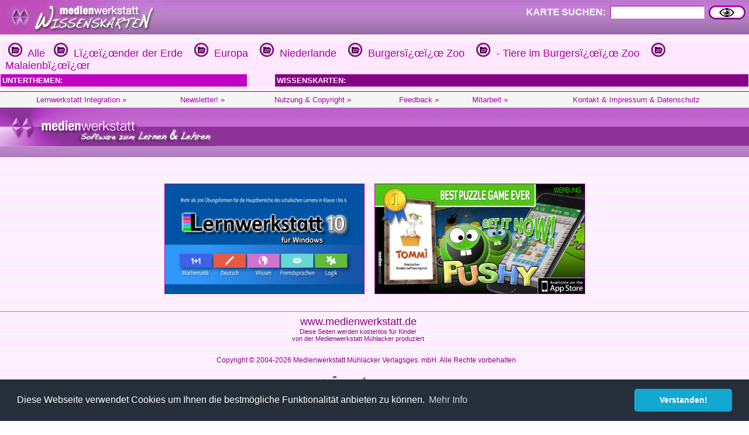

--- FILE ---
content_type: text/html
request_url: https://medienwerkstatt-online.de/lws_wissen/index.php?level=6&kategorie_1=L%EF%BF%BD%EF%BF%BDnder%20der%20Erde&kategorie_2=Europa&kategorie_3=Niederlande&kategorie_4=Burgers%EF%BF%BD%EF%BF%BD%20Zoo&kategorie_5=-%20Tiere%20im%20Burgers%EF%BF%BD%EF%BF%BD%20Zoo&kategorie_6=Malaienb%EF%BF%BD%EF%BF%BDr
body_size: 4093
content:


<html>

	<head>
		<meta http-equiv="content-type" content="text/html;charset=ISO-8859-1">
		<title>Malaienbï¿½ï¿½r | Wissen f&uuml;r Kinder auf den medienwerkstatt Wissenskarten</title>
        <link rel="alternate" type="application/rss+xml" title="RSS" href="http://www.wissenskarten.de/rss.php" />
   		<link href="mwm2.css" rel="stylesheet" media="screen">
	
		<!-- Global site tag (gtag.js) - Google Analytics -->
		<script async src="https://www.googletagmanager.com/gtag/js?id=G-5127BGBBVR"></script>
		<script>
		  window.dataLayer = window.dataLayer || [];
		  function gtag(){dataLayer.push(arguments);}
		  gtag('js', new Date());
		  gtag('config', 'G-5127BGBBVR');
		</script>
		<script type="text/javascript" src="lib/jquery-1.2.6.pack.js"></script>
		<script type="text/javascript" src="lib/stepcarousel.js">
		
		/***********************************************
		* Step Carousel Viewer script- (c) Dynamic Drive DHTML code library (www.dynamicdrive.com)
		* Visit http://www.dynamicDrive.com for hundreds of DHTML scripts
		* This notice must stay intact for legal use
		http://www.dynamicdrive.com/dynamicindex4/stepcarousel.htm
		***********************************************/
		
		</script>
		
		<style type="text/css">
		
		.stepcarousel{
		position: relative; /*leave this value alone*/
		/*border: 1px solid black; */
		overflow: scroll; /*leave this value alone*/
		width: 710px; /*Width of Carousel Viewer itself*/
		height: 80px; /*Height should enough to fit largest content's height*/
		}
		
		.stepcarousel .belt{
		position: absolute; /*leave this value alone*/
		left: 0;
		top: 0;
		}
		
		.stepcarousel .panel{
		float: left; /*leave this value alone*/
		overflow: hidden; /*clip content that go outside dimensions of holding panel DIV*/
		margin: 1px; /*margin around each panel*/
		width: 233px; /*Width of each panel holding each content. If removed, widths should be individually defined on each content DIV then. */
		}
		
		</style>

        <!-- Begin Cookie Consent plugin by Silktide - http://silktide.com/cookieconsent -->
        <!-- Begin Cookie Consent plugin  - https://cookieconsent.insites.com/download/ -->
			<link rel="stylesheet" type="text/css" href="//cdnjs.cloudflare.com/ajax/libs/cookieconsent2/3.0.3/cookieconsent.min.css" />
			<script src="//cdnjs.cloudflare.com/ajax/libs/cookieconsent2/3.0.3/cookieconsent.min.js"></script>
			<script>
			window.addEventListener("load", function(){
			window.cookieconsent.initialise({
			  "palette": {
			    "popup": {
			      "background": "#252e39"
			    },
			    "button": {
			      "background": "#14a7d0"
			    }
			  },
			  "theme": "classic",
			  "content": {
			    "message": "Diese Webseite verwendet Cookies um Ihnen die bestmögliche Funktionalität anbieten zu können.",
			    "dismiss": "Verstanden!",
			    "link": "Mehr Info",
			    "href": "https://medienwerkstatt-online.de/kontakt/datenschutz.php"
			  }
			})});
			</script>
        <!-- End Cookie Consent plugin -->

		<link rel="canonical" href="https://medienwerkstatt-online.de/lws_wissen/index.php?level=6&kategorie_1=L%EF%BF%BD%EF%BF%BDnder+der+Erde&kategorie_2=Europa&kategorie_3=Niederlande&kategorie_4=Burgers%EF%BF%BD%EF%BF%BD+Zoo&kategorie_5=-+Tiere+im+Burgers%EF%BF%BD%EF%BF%BD+Zoo&kategorie_6=Malaienb%EF%BF%BD%EF%BF%BDr" />
	</head>

	<body background="vorlagen/back.jpg" text="#000099" link="navy" vlink="navy" alink="#ffffcc" leftmargin="0" marginheight="0" marginwidth="0" topmargin="0">
		<div align="left">
			<table width="100%" border="0" cellspacing="0" cellpadding="0" background="graphics/mwm-wissen-bg.gif" height="59">
				<tr>
					<td align="left" valign="top">
						<div align="center">
							<img src="graphics/mwm-wissen-logo-bg.gif" alt="" width="278" height="59" align="left" border="0"></div>
					</td>
					<td>
						
					</td>
					<td nowrap>

						<form action="/lws_wissen/index.php" method="get" name="FormName">
							<div align="right" >
								<input type="hidden" name="action" value="SUCHEN"><font size="2" color="white"><b><span class="input_text_label">KARTE SUCHEN:</span></b></font><font size="2" color="#c000c0"> </font><font size="1" color="#c000c0">
								<input class="input_text" type="text" name="searchtext" size="16" tabindex="12" border="0">
								<input type="image" name="action_search2" src="graphics/Suchen.gif" alt="SUCHEN" accesskey="S" align="absmiddle" border="0" height="24" width="63">&nbsp;&nbsp;</font></div>
						</form>

					</td>
					
				</tr>
			</table>
		</div>
		<div class="div_adsenseblock_hor">
		</div>
		<div align="left">
			<font size="1" color="#ffcc99" face="Verdana,Geneva,Arial,Helvetica">

<style type="text/css" media="screen"><!--
.reversecolorlink { color: #fff; text-transform: uppercase; }
--></style>

	<table width="100%" border="0" cellspacing="1" cellpadding="3">
				<tr bgcolor="#ffe8ff">
			<td colspan="3" valign="top">&nbsp;
<a href="/lws_wissen/"> <img src="graphics/folder.gif" alt="Ordnersymbol" border="0"> &nbsp;Alle</a>&nbsp;&nbsp;<a href="/lws_wissen/index.php?level=1&kategorie_1=L&iuml;&iquest;&oelig;&iuml;&iquest;&oelig;nder der Erde"> <img src="graphics/folder.gif" alt="Ordnersymbol" border="0"> &nbsp;L&iuml;&iquest;&oelig;&iuml;&iquest;&oelig;nder der Erde</a>&nbsp; &nbsp;<a href="/lws_wissen/index.php?level=2&kategorie_1=L&iuml;&iquest;&oelig;&iuml;&iquest;&oelig;nder der Erde&kategorie_2=Europa"> <img src="graphics/folder.gif" alt="Ordnersymbol" border="0"> &nbsp;Europa</a>&nbsp; &nbsp;<a href="/lws_wissen/index.php?level=3&kategorie_1=L&iuml;&iquest;&oelig;&iuml;&iquest;&oelig;nder der Erde&kategorie_2=Europa&kategorie_3=Niederlande"> <img src="graphics/folder.gif" alt="Ordnersymbol" border="0"> &nbsp;Niederlande</a>&nbsp; &nbsp;<a href="/lws_wissen/index.php?level=4&kategorie_1=L&iuml;&iquest;&oelig;&iuml;&iquest;&oelig;nder der Erde&kategorie_2=Europa&kategorie_3=Niederlande&kategorie_4=Burgers&iuml;&iquest;&oelig;&iuml;&iquest;&oelig; Zoo"> <img src="graphics/folder.gif" alt="Ordnersymbol" border="0"> &nbsp;Burgers&iuml;&iquest;&oelig;&iuml;&iquest;&oelig; Zoo</a>&nbsp; &nbsp;<a href="/lws_wissen/index.php?level=5&kategorie_1=L&iuml;&iquest;&oelig;&iuml;&iquest;&oelig;nder der Erde&kategorie_2=Europa&kategorie_3=Niederlande&kategorie_4=Burgers&iuml;&iquest;&oelig;&iuml;&iquest;&oelig; Zoo&kategorie_5=- Tiere im Burgers&iuml;&iquest;&oelig;&iuml;&iquest;&oelig; Zoo"> <img src="graphics/folder.gif" alt="Ordnersymbol" border="0"> &nbsp;- Tiere im Burgers&iuml;&iquest;&oelig;&iuml;&iquest;&oelig; Zoo</a>&nbsp; &nbsp;<a href="/lws_wissen/index.php?level=6&kategorie_1=L&iuml;&iquest;&oelig;&iuml;&iquest;&oelig;nder der Erde&kategorie_2=Europa&kategorie_3=Niederlande&kategorie_4=Burgers&iuml;&iquest;&oelig;&iuml;&iquest;&oelig; Zoo&kategorie_5=- Tiere im Burgers&iuml;&iquest;&oelig;&iuml;&iquest;&oelig; Zoo&kategorie_6=Malaienb&iuml;&iquest;&oelig;&iuml;&iquest;&oelig;r"> <img src="graphics/folder.gif" alt="Ordnersymbol" border="0"> &nbsp;Malaienb&iuml;&iquest;&oelig;&iuml;&iquest;&oelig;r</a>&nbsp; &nbsp;</td>
		</tr>
				<tr bgcolor="#ffe8ff">
			<td valign="top" bgcolor="#c000c0" width="33%"><font size="2" color="white"><b>UNTERTHEMEN:</b></font></td>
			<td valign="top" width="40"></td>
			<td valign="top" bgcolor="#840084"><font size="2" color="#ffe8ff"><b>WISSENSKARTEN:</b></font></td>
		</tr>
		<tr>
			<td valign="top" width="33%">
				<table width="100%" border="0" cellspacing="3" cellpadding="3">
									</table>
			</td>
			<td valign="top" width="40"></td>
			<td valign="top">
				<table width="100%" border="0" cellspacing="3" cellpadding="3">
									</table>
				</td>
		</tr>
			</table>


<meta http-equiv="content-type" content="text/html;charset=iso-8859-1">
<!-- <link href="mwm2.css" rel="stylesheet" type="text/css" media="all"> -->

<style type="text/css">
<!--
.BKsearchbox {
	position: relative;
	width: 300px;
	padding-left: 20px;
	padding-top: 4px;
}
.MemberOfSeitenstark {
	position: relative;
	width: 300px;
	float: none;
}
.style1 {font-size: 12px}

-->
</style>
<div>
	<div class="footer-menu">
		<table class="footer_menu" border="0" cellspacing="3" cellpadding="3">
			<tr>				<td nowrap>
					<div align="center">
						<a href="http://medienwerkstatt-online.de/lws_wissen/i_integration_lws.php"><font size="2">Lernwerkstatt Integration&nbsp;&raquo;</font></a></div>				</td>
				<td nowrap>
					<div align="center">
						<a href="http://www.medienwerkstatt-online.de/lws_wissen/i_newsletter.php"><font size="2">Newsletter!&nbsp;&raquo;</font></a></div>				</td>
								<td nowrap>
					<div align="center">
						<a href="http://medienwerkstatt-online.de/lws_wissen/i_nutzungsbestimmungen.php"><font size="2">Nutzung &amp; Copyright&nbsp;&raquo;</font></a></div>				</td>
				<td nowrap>
					<div align="center">
						<a href='http://medienwerkstatt-online.de/lws_wissen/feedback.php?url=/lws_wissen/index.php?level%3D6%26kategorie_1%3DL%25EF%25BF%25BD%25EF%25BF%25BDnder%2520der%2520Erde%26kategorie_2%3DEuropa%26kategorie_3%3DNiederlande%26kategorie_4%3DBurgers%25EF%25BF%25BD%25EF%25BF%25BD%2520Zoo%26kategorie_5%3D-%2520Tiere%2520im%2520Burgers%25EF%25BF%25BD%25EF%25BF%25BD%2520Zoo%26kategorie_6%3DMalaienb%25EF%25BF%25BD%25EF%25BF%25BDr'><font size="2">Feedback&nbsp;&raquo;</font></a></div>				</td>
								<td nowrap>
					<div align="center">
						<a href="http://medienwerkstatt-online.de/lws_wissen/i_mitarbeit.php"><font size="2">Mitarbeit&nbsp;&raquo;</font></a></div>				</td>
								<td nowrap>
					<div align="center">
					<a href='http://medienwerkstatt-online.de/lws_wissen/i_kontakt.php'><font size="2">Kontakt &amp; Impressum &amp; Datenschutz</font></a></div></td>
			</tr>
		</table>
	</div>
	<div class="footer-bg">
		<table width="100%" cellspacing="0" cellpadding="0">
			<tr>
				<td valign="top">
	        		<img src="https://medienwerkstatt-online.de/lws_wissen/graphics/mwm_logo2006b-wissenskarten.gif" alt="" width="370" height="66" hspace="0" vspace="0" border="0" align="middle">				
                </td>
				<td valign="bottom" nowrap>
				  <div align="right">

					  
                        
                    </div>				
                </td>
			</tr>
		</table>
	</div>
	<div class="footer-bg-lines">  </div>

<!--
<p align="center">
  <a href="http://www.medienwerkstatt.de/lws_wissen/index.php?level=2&amp;kategorie_1=Aktuelles+und+Wissenstests&amp;kategorie_2=Das+Geheimnis+von+Lulu+Island"><img src="http://www.wissenskarten.de/graphics/LuluIsland.jpg" alt="Lulu Island Video Doku" width="629" height="350" /></a>-->
  <!--&nbsp;<a href="http://seitenstark.de/kinder/alles-was-du-schon-immer-uebers-Internet-wissen-wolltest" target="_blank"><img src="https://medienwerkstatt-online.de/lws_wissen//graphics/wwwascover.png" alt="wwwas Cover" width="251" height="350" hspace="30" longdesc="http://seitenstark.de/kinder/alles-was-du-schon-immer-uebers-Internet-wissen-wolltest" /></a><br />
</p>
--> 


<p align="center"><br />  

  	  	<a href="https://www.medienwerkstatt-online.de/p/lernwerkstatt_gs" target="_blank"><img src="https://medienwerkstatt-online.de/lws_wissen/graphics/LWS10-Banner-2023.png" title="Lernwerkstatt 10" alt="Lernwerkstatt 10" width="340" height="187" hspace="6" vspace="6" border="1" /></a>

	  	<a href="http://www.pushymeister.com"><img src="https://medienwerkstatt-online.de/lws_wissen/graphics/PUSHY-Visitenkarte-TOMMI-AWARD-black-iPhone6-Ad@2x.png" title="Deutscher Kindersoftwarepreis TOMMI 2012" alt="Der Deutsche Kindersoftwarepreis TOMMI 2012 geht an PUSHY!" width="358" height="187" hspace="6" vspace="6" border="1"></a>
	
	  


<hr />
<p align="center"><span class="footer_copyright style1"><font color="#840084"><span class="footer_copyright_big">www.medienwerkstatt.de</span><br />
      <span class="footer_copyright">Diese Seiten werden kostenlos f&uuml;r Kinder<br />
von der Medienwerkstatt M&uuml;hlacker produziert</span></font></span></p>
<p align="center"><span class="footer_copyright style1"><font color="#840084">Copyright &copy; 2004-2026</font></span><span class="footer_copyright style1"><font color="#840084"> Medienwerkstatt M&uuml;hlacker Verlagsges. mbH. Alle Rechte vorbehalten</font></span><span class="footer_copyright"><font color="#840084"></font><font color="#840084"><br />
  <br />
  <a href="http://www.seitenstark.de/" target="_blank"><img src="https://medienwerkstatt-online.de/lws_wissen/graphics/externe_grcs/Seitenstark_Logo01_mit_maskottchen.svg" alt="Mitglied bei seitenstark.de"
 width="197" height="128"
 border="0" align="top" /></a></font></span><br>
  <span class="footer_copyright"><font color="#840084">Wir sind Mitglied</font></span></p>
<hr />
<p align="center">
	<span class="footer_copyright">
		<a href="http://www.ralfsfincas.de/" target="_blank">Fincas Mallorca</a>
	</span>
</p>
		</font>
 		</div>
	</body>
</html>
